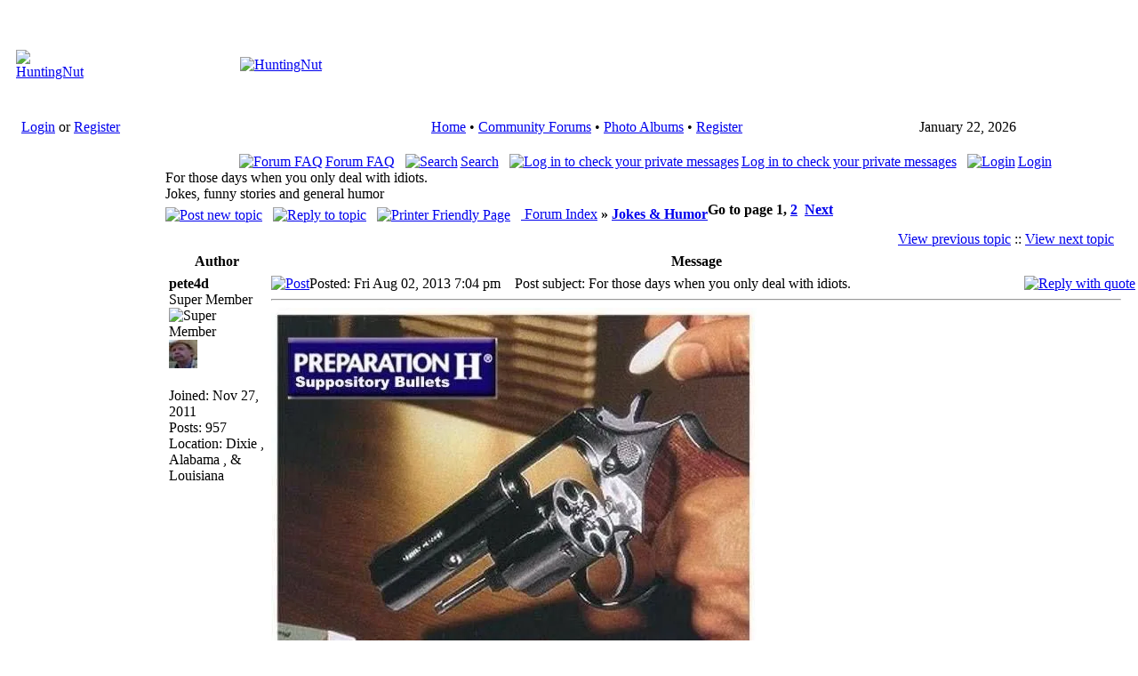

--- FILE ---
content_type: text/html; charset=utf-8
request_url: https://huntingnut.com/index.php?file=viewtopic&name=Forums&p=125944
body_size: 9671
content:
<!DOCTYPE html PUBLIC "-//W3C//DTD XHTML 1.1 plus MathML 2.0//EN" 
          "http://www.w3.org/TR/MathML2/dtd/xhtml-math11-f.dtd" >
<html dir="ltr" xml:lang="en">
<head>
<meta name="google-site-verification" content="R0cn4GET0KJgzK5mu1_6SoZ4glygMIEgaAZ9sQ-7tKs" /> 
<base href="https://huntingnut.com/" />
<meta name="description" content="Forums Home of PointBlank Ballistics Software" />
<meta name="keywords" content="Forums, PointBlank, Ballistic, Ballistics, Software, Articles, FAQ, Forums, FieldDressing, Hunting, Shooting, Reloading, OutDoors, Hosting, Free, Firearms, Guns" />
<meta name="resource-type" content="document" />
<meta name="distribution" content="global" />
<meta name="author" content="HuntingNut" />
<meta name="copyright" content="Copyright (c) 2026 by HuntingNut" />
<meta name="robots" content="index, follow" />
<meta name="rating" content="general" />
<meta name="generator" content="CPG Dragonfly CMS: Copyright (c) 2003-2026 by CPG-Nuke Development Team, http://dragonflycms.org" />
<meta name="MSSmartTagsPreventParsing" content="true" />
<title>HuntingNut &raquo; Forums &raquo; General &raquo; Jokes & Humor &raquo; For those days when you only deal with idiots.</title><link rel="shortcut icon" href="https://huntingnut.com/favicon.ico" type="image/x-icon" />
<script type="text/javascript" src="includes/javascript/infobox.js"></script>
<script type="text/javascript" src="includes/javascript/blockscript.js"></script>
<link rel="top" href="index.php?name=Forums" title="HuntingNut Forum Index" />
<link rel="search" href="index.php?name=Forums&amp;file=search" title="Search" />
<link rel="help" href="index.php?name=Forums&amp;file=faq" title="Forum FAQ" />
<link rel="prev" href="index.php?name=Forums&amp;file=viewtopic&amp;t=10525&amp;view=previous" title="View previous topic" />
<link rel="next" href="index.php?name=Forums&amp;file=viewtopic&amp;t=10525&amp;view=next" title="View next topic" />
<link rel="up" href="index.php?name=Forums&amp;file=viewforum&amp;f=18" title="<b>Jokes & Humor</b>" />

<link rel="copyright" href="index.php?name=credits" title="Copyrights" />
<link rel="author" href="index.php?name=Members_List" title="Members List" />
<link rel="alternate" type="application/rss+xml" title="RSS" href="rss/news2.php" />
<link rel="stylesheet" type="text/css" href="themes/huntingnut/style/style.css" />
</head>
<body>

 <table cellpadding="4" cellspacing="0" width="100%"><tr><td>

<table class="headtable">
  <tr><td>
    <table class="headerbg">
    <tr>
        <td width="420" height="110"><center><a href="index.php"><img src="images/logo.gif" border="0" alt="HuntingNut"></a></center></td>
        <td width="100%" height="110"><center><a href="http://www.huntingnut.com/index.php?name=News&file=article&sid=3"><img src="images/logo2.gif" border="0" alt="HuntingNut"></a></center></td>
    </tr>
    </table>
  </td></tr></table>
  <table cellpadding="0" cellspacing="0" width="100%">
  <tr>
  <td class="topnav">&nbsp;&nbsp;&nbsp;<a href="index.php?name=Your_Account">Login</a> or <a href="index.php?name=Your_Account&file=register">Register</a></td>
  <td class="topnav">
	<table style="text-align:center; margin:auto;">
   <tr>
     <td><div id="menu" style="float:left;"></div></td>
   </tr>
</table>
  </td>
  
<td class="topnav" nowrap><center>
<font class="content"> 
<a href="index.php">Home</a>
        &#8226; 
	<a href="index.php?name=Forums">Community Forums</a> &#8226;
	<a href="index.php?name=coppermine">Photo Albums</a> &#8226; 
	<a href="index.php?name=Your_Account&amp;file=register">Register</a>
    </font>
</center></td>
  
 
  <td class="topnav">
  
<script type="text/javascript">
<!--   // Array ofmonth Names
var monthNames = new Array( "January","February","March","April","May","June","July","August","September","October","November","December");
var now = new Date();
thisYear = now.getYear();
if(thisYear < 1900) {thisYear += 1900}; // corrections if Y2K display problem
document.write(monthNames[now.getMonth()] + " " + now.getDate() + ", " + thisYear);
// -->
</script>

</td>
  </tr></table>
  <table cellpadding="0" cellspacing="0" width="100%">
  <tr>
  <td class="topnavbl">&nbsp;</td>
  <td class="topnavbm">&nbsp;</td>
  <td class="topnavbr">&nbsp;</td>
  </tr>
</table>
<table class="maintable"><tr>
  <td class="mainside" id="pe600" >
    <div class="blockbg">
  <div class="blockhead" id="pic1" onclick="blockslide('1');" style="cursor:pointer;" title="Toggle Content">
    Modules  </div>
  <div class="blockcontent" id="pe1" >
      <b>&#8226;</b>&nbsp;<a href="http://https://www.huntingnut.com/index.php">Home - Top 30</a><br /><b>&#8226;</b>&nbsp;<a href="index.php?name=Treasury">Treasury</a><br /><b>&#8226;</b>&nbsp;<a href="index.php?name=Tell_a_Friend">Tell a Friend</a><br /><img src="images/blocks/CPG_Main_Menu/noaccess.gif" width="10" height="10" alt="" title="" />&nbsp;<a href="index.php?name=Submit_News">Articles: Submit New</a><br /><b>&#8226;</b>&nbsp;<a href="index.php?name=Topics">Articles: Topics</a><br /><b>&#8226;</b>&nbsp;<a href="index.php?name=Contact">Contact Us</a><br /><b>&#8226;</b>&nbsp;<a href="index.php?name=Forums">Community Forums</a><br /><img src="images/blocks/CPG_Main_Menu/noaccess.gif" width="10" height="10" alt="" title="" />&nbsp;<a href="index.php?name=Members_List">Members List</a><br /><b>&#8226;</b>&nbsp;<a href="index.php?name=coppermine">Photo Albums</a><br /><b>&#8226;</b>&nbsp;<a href="index.php?name=PointBlank">PointBlank Ballistics</a><br /><b>&#8226;</b>&nbsp;<a href="index.php?name=PointBlankOnline">PointBlank Online</a><br /><b>&#8226;</b>&nbsp;<a href="index.php?name=PrivacyPolicy">Privacy Policy</a><br /><b>&#8226;</b>&nbsp;<a href="index.php?name=Private_Messages">Private Messages</a><br /><img src="images/blocks/CPG_Main_Menu/noaccess.gif" width="10" height="10" alt="" title="" />&nbsp;<a href="index.php?name=ReloadingDatabase">Reloading Database</a><br /><b>&#8226;</b>&nbsp;<a href="index.php?name=StateInfo">State F&G Agencies</a><br /><b>&#8226;</b>&nbsp;<a href="index.php?name=Statistics">Statistics</a><br /><b>&#8226;</b>&nbsp;<a href="index.php?name=Your_Account">Your Account</a><br />  </div>
    </div>
    <div class="blockfoot">&nbsp;</div>
  <br />
    <div class="blockbg">
  <div class="blockhead" id="pic33" onclick="blockslide('33');" style="cursor:pointer;" title="Toggle Content">
    User Info  </div>
  <div class="blockcontent" id="pe33" >
      <div style="text-align:center;"><img src="images/blocks/no_avatar.gif" alt="" /><br />Welcome <b>Anonymous</b></div>
	<hr /><form action="/index.php?file=viewtopic&name=Forums&p=125944" method="post" enctype="multipart/form-data" accept-charset="utf-8" style="margin:0;"><div>
	<span style="float:left; height:25px;">Nickname</span><span style="float:right; height:25px;"><input type="text" name="ulogin" size="10" maxlength="25" /></span><br />
	<span style="float:left; height:25px;">Password</span><span style="float:right; height:25px;"><input type="password" name="user_password" size="10" maxlength="20" /></span><br />
	<span style="float:left; height:25px;"><input type="button" value="Register" onclick="window.location='https://huntingnut.com/index.php?name=Your_Account&amp;file=register'" /></span>
	<span style="float:right; height:25px;"><input type="submit" value="Login" />
	</span></div></form><hr />
<img src="images/blocks/group-1.gif" alt="" /> <span style="font-weight:bold; text-decoration:underline;">Membership:</span><br />
<img src="images/blocks/ur-moderator.gif" alt="" /> Latest: <a href="index.php?name=Your_Account&amp;profile=waidmannsheilsafaris"><b>waidmannsheilsafaris</b></a><br />
<img src="images/blocks/ur-author.gif" alt="" /> New Today: <b>0</b><br />
<img src="images/blocks/ur-admin.gif" alt="" /> New Yesterday: <b>2</b><br />
<img src="images/blocks/ur-guest.gif" alt="" /> Overall: <b>13234</b><br />
<hr />
<img src="images/blocks/group-1.gif" alt="" /> <span style="font-weight:bold; text-decoration:underline;">People Online:</span><br />
<img src="images/blocks/ur-member.gif" alt="" /> Members: <b>0</b><br />
<img src="images/blocks/ur-anony.gif" alt="" /> Visitors: <b>89</b><br />
<img src="images/blocks/ur-anony.gif" alt="" /> Bots: <b>2</b><br />
<img src="images/blocks/ur-registered.gif" alt="" /> Staff: <b>0</b>
<hr />
<span style="font-weight:bold; text-decoration:underline;">Staff Online:</span><br /><br /><i>No staff members are online!</i>  </div>
    </div>
    <div class="blockfoot">&nbsp;</div>
  <br />
    <div class="blockbg">
  <div class="blockhead" id="pic8" onclick="blockslide('8');" style="cursor:pointer;" title="Toggle Content">
    Coppermine Stats  </div>
  <div class="blockcontent" id="pe8" >
      <div style="text-align:center;"><strong>Photo Albums</strong></div>
	<b>&#8226;</b>&nbsp;Albums: 315<br />
	<b>&#8226;</b>&nbsp;Pictures: 2480<br /><strong><big>&nbsp;&nbsp;&middot;</big></strong>&nbsp;Views: 849746<br /><strong><big>&nbsp;&nbsp;&middot;</big></strong>&nbsp;Votes: 1316<br />
	<strong><big>&nbsp;&nbsp;&middot;</big></strong>&nbsp;Comments: 85<br />  </div>
    </div>
    <div class="blockfoot">&nbsp;</div>
  <br />
    </td>
<td class="main">
<div class="table1">
<div style="text-align:center" class="genmed">

<a href="index.php?name=Forums&amp;file=faq"><img src="themes/huntingnut/images/forums/icon_mini_faq.gif" alt="Forum FAQ" title="Forum FAQ" style="border:0; padding-right:3px; vertical-align:top;" />Forum FAQ</a>&nbsp;
&nbsp;<a href="index.php?name=Forums&amp;file=search"><img src="themes/huntingnut/images/forums/icon_mini_search.gif" alt="Search" title="Search" style="border:0; padding-right:3px; vertical-align:top;" />Search</a>&nbsp;
&nbsp;<a href="index.php?name=Private_Messages"><img src="themes/huntingnut/images/forums/icon_mini_message.gif" alt="Log in to check your private messages" title="Log in to check your private messages" style="border:0; padding-right:3px; vertical-align:top;" />Log in to check your private messages</a>&nbsp;
&nbsp;<a href="index.php?name=Your_Account&amp;redirect=1"><img src="themes/huntingnut/images/forums/icon_mini_login.gif" alt="Login" title="Login" style="border:0; padding-right:3px; vertical-align:top;" />Login</a>
</div>
<span class="maintitle">For those days when you only deal with idiots.</span><br /><span class="forum_desc">Jokes, funny stories and general humor</span><br />
<span class="gensmall"><b>Go to page <b>1</b>, <a href="index.php?name=Forums&amp;file=viewtopic&amp;t=10525&amp;postdays=0&amp;postorder=asc&amp;start=15">2</a>&nbsp;&nbsp;<a href="index.php?name=Forums&amp;file=viewtopic&amp;t=10525&amp;postdays=0&amp;postorder=asc&amp;start=15">Next</a></b></span>

<div style="float:left; white-space:nowrap; padding:5px 0 5px 0;">
	<span class="nav"><a href="index.php?name=Forums&amp;file=posting&amp;mode=newtopic&amp;f=18"><img src="themes/huntingnut/images/forums/lang_english/post.gif" style="border:0; vertical-align:middle;" alt="Post new topic" /></a>&nbsp;&nbsp;&nbsp;<a href="index.php?name=Forums&amp;file=posting&amp;mode=reply&amp;t=10525"><img src="themes/huntingnut/images/forums/lang_english/reply.gif" style="border:0; vertical-align:middle;" alt="Reply to topic" /></a>&nbsp;&nbsp;&nbsp;<a href="index.php?name=Forums&amp;file=viewtopic&amp;printertopic=1&amp;t=10525&amp;start=0&amp;postdays=0&amp;postorder=asc&amp;vote=viewresult"><img src="themes/huntingnut/images/forums/printer.gif" style="border:0; vertical-align:middle;" alt="Printer Friendly Page" /></a></span>&nbsp;&nbsp;&nbsp;<a href="index.php?name=Forums" class="nav"> Forum Index</a> <b>&raquo;</b> <a href="index.php?name=Forums&amp;file=viewforum&amp;f=18" class="nav"><b>Jokes & Humor</b></a><br />
</div><br />

<table class="forumline" width="100%" cellspacing="1" cellpadding="3" border="0">
<tr align="right">
	<td class="catHead" colspan="2" style="height:18px;"><span class="nav"><a href="index.php?name=Forums&amp;file=viewtopic&amp;t=10525&amp;view=previous" class="nav">View previous topic</a> :: <a href="index.php?name=Forums&amp;file=viewtopic&amp;t=10525&amp;view=next" class="nav">View next topic</a> &nbsp;</span></td>
</tr>


<tr>
  <th class="thLeft" style="width:150px; height:16px; white-space:nowrap;">Author</th>
  <th class="thRight" style="white-space:nowrap;">Message</th>
</tr>
<tr>
  <td width="150" align="left" valign="top" class="row1"><span class="name"><a name="125874"></a><b>pete4d</b></span><br /><span class="postdetails">Super Member<br /><img src="images/ranks/paw_ranks1_5.gif" alt="Super Member" title="Super Member" style="border:0;" /><br /><img src="uploads/avatars/10555_13409046025c6c1bd38de17.jpg" alt="" style="border:0;" /><br /><br />Joined: Nov 27, 2011<br />Posts: 957<br />Location: Dixie , Alabama , & Louisiana</span><br /></td>
  <td class="row1" width="100%" style="height:18px;" valign="top">
<table width="100%" border="0" cellspacing="0" cellpadding="0">
    <tr>
      <td width="100%"><a href="index.php?name=Forums&amp;file=viewtopic&amp;p=125874#125874"><img src="themes/huntingnut/images/forums/icon_minipost.gif" alt="Post" title="Post" style="border:0; width:12px; height:9px;" /></a><span class="postdetails">Posted: Fri Aug 02, 2013 7:04 pm<span class="gen">&nbsp;</span>&nbsp; &nbsp;Post subject: For those days when you only deal with idiots.</span></td>
      <td valign="top" align="right" style="white-space:nowrap;"><a href="index.php?name=Forums&amp;file=posting&amp;mode=quote&amp;p=125874"><img src="themes/huntingnut/images/forums/lang_english/icon_quote.gif" alt="Reply with quote" title="Reply with quote" style="border:0;" /></a>   </td>
    </tr><tr>
      <td colspan="2"><hr /><div class="postbody" style="overflow:auto; width:100%;"><img src="http://i14.photobucket.com/albums/a319/fladj11/RKBA/PreparationHBullets.jpg" style="border:0;" alt="" /><br />
<br />
 <img src="images/smiles/hn_beerchug.gif" alt="Cheers" title="Cheers" />  <img src="images/smiles/hn_beerchug.gif" alt="Cheers" title="Cheers" />  <img src="images/smiles/hn_party3.gif" alt="Party" title="Party" />  <img src="images/smiles/hn_party3.gif" alt="Party" title="Party" /></div>
      <span class="postbody"><br />_________________<br />"march to the sound of the guns and shoot everyone not dressed like you"--D I 1968<br />
<br />
When the SHTF I'm gonna  hunker down until all those idiots kill each other.  up-date<br />
<br />
The secret to enjoying life is to never take it too seriously, as you will never make it out alive!<br />
<br />
I'm on the watch list are you ?</span><span class="gensmall"></span></td>
    </tr>
  </table></td>
</tr><tr>
  <td class="row1" width="150" align="left" valign="middle"><span class="nav"><a href="/index.php?file=viewtopic&name=Forums&p=125944#top" class="nav">Back to top</a></span></td>
  <td class="row1" width="100%" valign="bottom" style="height:18px; white-space:nowrap;">
    <div>
			<a href="index.php?name=Your_Account&amp;profile=10555"><img src="themes/huntingnut/images/forums/lang_english/icon_profile.gif" alt="View user's profile" title="View user's profile" style="border:0;" /></a>
				<a href="index.php?name=coppermine&amp;cat=20555"><img src="themes/huntingnut/images/forums/lang_english/icon_gallery.gif" alt="Photo Gallery" title="Photo Gallery" style="border:0;" /></a>
		    </div>
  </td>
</tr><tr>
  <td class="spaceRow" colspan="2" style="height:1px;"><img src="images/spacer.gif" alt="" style="width:1px; height:1px;" /></td>
</tr>
<tr>
  <td width="150" align="left" valign="top" class="row2"><span class="name"><a name="125876"></a><b>shrpshtrjoe</b></span><br /><span class="postdetails">Super Red Neck Member<br /><img src="images/ranks/paw_ranks1_5m.gif" alt="Super Red Neck Member" title="Super Red Neck Member" style="border:0;" /><br /><img src="uploads/avatars/14_2099542231469eb06258c00.jpg" alt="" style="border:0;" /><br /><br />Joined: Jan 26, 2005<br />Posts: 2965<br />Location: Maryland</span><br /></td>
  <td class="row2" width="100%" style="height:18px;" valign="top">
<table width="100%" border="0" cellspacing="0" cellpadding="0">
    <tr>
      <td width="100%"><a href="index.php?name=Forums&amp;file=viewtopic&amp;p=125876#125876"><img src="themes/huntingnut/images/forums/icon_minipost.gif" alt="Post" title="Post" style="border:0; width:12px; height:9px;" /></a><span class="postdetails">Posted: Sat Aug 03, 2013 3:52 am<span class="gen">&nbsp;</span>&nbsp; &nbsp;Post subject: Re: For those days when you only deal with idiots.</span></td>
      <td valign="top" align="right" style="white-space:nowrap;"><a href="index.php?name=Forums&amp;file=posting&amp;mode=quote&amp;p=125876"><img src="themes/huntingnut/images/forums/lang_english/icon_quote.gif" alt="Reply with quote" title="Reply with quote" style="border:0;" /></a>   </td>
    </tr><tr>
      <td colspan="2"><hr /><div class="postbody" style="overflow:auto; width:100%;">I could use some in 9mm  <img src="images/smiles/hn_grinyes.gif" alt="Very Happy" title="Very Happy" /></div>
      <span class="postbody"><br />_________________<br />"MOLON LABE"<br />
<br />
P         E        T        A<br />
People Eating Tasty Animals</span><span class="gensmall"></span></td>
    </tr>
  </table></td>
</tr><tr>
  <td class="row2" width="150" align="left" valign="middle"><span class="nav"><a href="/index.php?file=viewtopic&name=Forums&p=125944#top" class="nav">Back to top</a></span></td>
  <td class="row2" width="100%" valign="bottom" style="height:18px; white-space:nowrap;">
    <div>
			<a href="index.php?name=Your_Account&amp;profile=14"><img src="themes/huntingnut/images/forums/lang_english/icon_profile.gif" alt="View user's profile" title="View user's profile" style="border:0;" /></a>
				<a href="index.php?name=coppermine&amp;cat=10014"><img src="themes/huntingnut/images/forums/lang_english/icon_gallery.gif" alt="Photo Gallery" title="Photo Gallery" style="border:0;" /></a>
		    </div>
  </td>
</tr><tr>
  <td class="spaceRow" colspan="2" style="height:1px;"><img src="images/spacer.gif" alt="" style="width:1px; height:1px;" /></td>
</tr>
<tr>
  <td width="150" align="left" valign="top" class="row1"><span class="name"><a name="125877"></a><b>slimjim</b></span><br /><span class="postdetails">Super Member<br /><img src="images/ranks/paw_ranks1_5.gif" alt="Super Member" title="Super Member" style="border:0;" /><br /><img src="uploads/avatars/8133_8806752684a44f7b2a136f.jpg" alt="" style="border:0;" /><br /><br />Joined: May 16, 2009<br />Posts: 8317<br />Location: Fort Worth TX</span><br /></td>
  <td class="row1" width="100%" style="height:18px;" valign="top">
<table width="100%" border="0" cellspacing="0" cellpadding="0">
    <tr>
      <td width="100%"><a href="index.php?name=Forums&amp;file=viewtopic&amp;p=125877#125877"><img src="themes/huntingnut/images/forums/icon_minipost.gif" alt="Post" title="Post" style="border:0; width:12px; height:9px;" /></a><span class="postdetails">Posted: Sat Aug 03, 2013 4:59 am<span class="gen">&nbsp;</span>&nbsp; &nbsp;Post subject: Re: For those days when you only deal with idiots.</span></td>
      <td valign="top" align="right" style="white-space:nowrap;"><a href="index.php?name=Forums&amp;file=posting&amp;mode=quote&amp;p=125877"><img src="themes/huntingnut/images/forums/lang_english/icon_quote.gif" alt="Reply with quote" title="Reply with quote" style="border:0;" /></a>   </td>
    </tr><tr>
      <td colspan="2"><hr /><div class="postbody" style="overflow:auto; width:100%;">nice one pete, thanks for the morning chuckle.</div>
      <span class="postbody"><br />_________________<br />"To anger a conservative, lie to him. To anger a liberal, tell him the truth." - Theodore Roosevelt<br />
<br />
"The world is a dangerous place to live; not because of the people who are evil, but because of the people who don't do anything about it." - Albert Einstein</span><span class="gensmall"></span></td>
    </tr>
  </table></td>
</tr><tr>
  <td class="row1" width="150" align="left" valign="middle"><span class="nav"><a href="/index.php?file=viewtopic&name=Forums&p=125944#top" class="nav">Back to top</a></span></td>
  <td class="row1" width="100%" valign="bottom" style="height:18px; white-space:nowrap;">
    <div>
			<a href="index.php?name=Your_Account&amp;profile=8133"><img src="themes/huntingnut/images/forums/lang_english/icon_profile.gif" alt="View user's profile" title="View user's profile" style="border:0;" /></a>
				<a href="index.php?name=coppermine&amp;cat=18133"><img src="themes/huntingnut/images/forums/lang_english/icon_gallery.gif" alt="Photo Gallery" title="Photo Gallery" style="border:0;" /></a>
		    </div>
  </td>
</tr><tr>
  <td class="spaceRow" colspan="2" style="height:1px;"><img src="images/spacer.gif" alt="" style="width:1px; height:1px;" /></td>
</tr>
<tr>
  <td width="150" align="left" valign="top" class="row2"><span class="name"><a name="125895"></a><b>wiersy111</b></span><br /><span class="postdetails">Super Member<br /><img src="images/ranks/paw_ranks1_5.gif" alt="Super Member" title="Super Member" style="border:0;" /><br /><img src="uploads/avatars/8116_7507181004db4b56b1766b.jpg" alt="" style="border:0;" /><br /><br />Joined: May 13, 2009<br />Posts: 2396<br />Location: Central Minnesota</span><br /></td>
  <td class="row2" width="100%" style="height:18px;" valign="top">
<table width="100%" border="0" cellspacing="0" cellpadding="0">
    <tr>
      <td width="100%"><a href="index.php?name=Forums&amp;file=viewtopic&amp;p=125895#125895"><img src="themes/huntingnut/images/forums/icon_minipost.gif" alt="Post" title="Post" style="border:0; width:12px; height:9px;" /></a><span class="postdetails">Posted: Sat Aug 03, 2013 11:42 pm<span class="gen">&nbsp;</span>&nbsp; &nbsp;Post subject: Re: For those days when you only deal with idiots.</span></td>
      <td valign="top" align="right" style="white-space:nowrap;"><a href="index.php?name=Forums&amp;file=posting&amp;mode=quote&amp;p=125895"><img src="themes/huntingnut/images/forums/lang_english/icon_quote.gif" alt="Reply with quote" title="Reply with quote" style="border:0;" /></a>   </td>
    </tr><tr>
      <td colspan="2"><hr /><div class="postbody" style="overflow:auto; width:100%;">OOOh I want a whole bunch.</div>
      <span class="postbody"><br />_________________<br />A veteran is someone who, at one point in his life wrote a  blank check made payable to "The United States of America " for an amount of "up  to and including my life."<br />
<br />
US ARMY RETIRED<br />
<br />
The original point and click interface was a Smith & Wesson.<br />
<br />
Being "Over the Hill" is much better then being under it!</span><span class="gensmall"></span></td>
    </tr>
  </table></td>
</tr><tr>
  <td class="row2" width="150" align="left" valign="middle"><span class="nav"><a href="/index.php?file=viewtopic&name=Forums&p=125944#top" class="nav">Back to top</a></span></td>
  <td class="row2" width="100%" valign="bottom" style="height:18px; white-space:nowrap;">
    <div>
			<a href="index.php?name=Your_Account&amp;profile=8116"><img src="themes/huntingnut/images/forums/lang_english/icon_profile.gif" alt="View user's profile" title="View user's profile" style="border:0;" /></a>
				<a href="index.php?name=coppermine&amp;cat=18116"><img src="themes/huntingnut/images/forums/lang_english/icon_gallery.gif" alt="Photo Gallery" title="Photo Gallery" style="border:0;" /></a>
		    </div>
  </td>
</tr><tr>
  <td class="spaceRow" colspan="2" style="height:1px;"><img src="images/spacer.gif" alt="" style="width:1px; height:1px;" /></td>
</tr>
<tr>
  <td width="150" align="left" valign="top" class="row1"><span class="name"><a name="125909"></a><b>PaulS</b></span><br /><span class="postdetails">Super Member<br /><img src="images/ranks/paw_ranks1_5.gif" alt="Super Member" title="Super Member" style="border:0;" /><br /><img src="uploads/avatars/2317_4153416375132d6ac200f4.jpg" alt="" style="border:0;" /><br /><br />Joined: Feb 18, 2006<br />Posts: 4330<br />Location: South-Eastern Washington - the State</span><br /></td>
  <td class="row1" width="100%" style="height:18px;" valign="top">
<table width="100%" border="0" cellspacing="0" cellpadding="0">
    <tr>
      <td width="100%"><a href="index.php?name=Forums&amp;file=viewtopic&amp;p=125909#125909"><img src="themes/huntingnut/images/forums/icon_minipost.gif" alt="Post" title="Post" style="border:0; width:12px; height:9px;" /></a><span class="postdetails">Posted: Sun Aug 04, 2013 6:14 pm<span class="gen">&nbsp;</span>&nbsp; &nbsp;Post subject: Re: For those days when you only deal with idiots.</span></td>
      <td valign="top" align="right" style="white-space:nowrap;"><a href="index.php?name=Forums&amp;file=posting&amp;mode=quote&amp;p=125909"><img src="themes/huntingnut/images/forums/lang_english/icon_quote.gif" alt="Reply with quote" title="Reply with quote" style="border:0;" /></a>   </td>
    </tr><tr>
      <td colspan="2"><hr /><div class="postbody" style="overflow:auto; width:100%;">I don't need any right now but I might later. Do they come in 357, 45 and 12 gauge?</div>
      <span class="postbody"><br />_________________<br />Paul<br />
__________________<br />
Speer, Lyman, Hodgdon, Sierra, and Hornady = reliable loading data<br />
So and So's pages on the internet = NOT reliable loading data<br />
Always check data against manuals<br />
NEVER exceed maximum listed loads</span><span class="gensmall"></span></td>
    </tr>
  </table></td>
</tr><tr>
  <td class="row1" width="150" align="left" valign="middle"><span class="nav"><a href="/index.php?file=viewtopic&name=Forums&p=125944#top" class="nav">Back to top</a></span></td>
  <td class="row1" width="100%" valign="bottom" style="height:18px; white-space:nowrap;">
    <div>
			<a href="index.php?name=Your_Account&amp;profile=2317"><img src="themes/huntingnut/images/forums/lang_english/icon_profile.gif" alt="View user's profile" title="View user's profile" style="border:0;" /></a>
				<a href="mailto:pauls1950@yahoo.com"><img src="themes/huntingnut/images/forums/lang_english/icon_email.gif" alt="Send e-mail" title="Send e-mail" style="border:0;" /></a>
		    </div>
  </td>
</tr><tr>
  <td class="spaceRow" colspan="2" style="height:1px;"><img src="images/spacer.gif" alt="" style="width:1px; height:1px;" /></td>
</tr>
<tr>
  <td width="150" align="left" valign="top" class="row2"><span class="name"><a name="125926"></a><b>dhc4ever</b></span><br /><span class="postdetails">Super Member<br /><img src="images/ranks/paw_ranks1_5.gif" alt="Super Member" title="Super Member" style="border:0;" /><br /><img src="uploads/avatars/10201_4726569614ec0c6a8424e8.jpg" alt="" style="border:0;" /><br /><br />Joined: May 26, 2011<br />Posts: 2948<br />Location: Ipswich, Queensland Australia</span><br /></td>
  <td class="row2" width="100%" style="height:18px;" valign="top">
<table width="100%" border="0" cellspacing="0" cellpadding="0">
    <tr>
      <td width="100%"><a href="index.php?name=Forums&amp;file=viewtopic&amp;p=125926#125926"><img src="themes/huntingnut/images/forums/icon_minipost.gif" alt="Post" title="Post" style="border:0; width:12px; height:9px;" /></a><span class="postdetails">Posted: Mon Aug 05, 2013 12:33 am<span class="gen">&nbsp;</span>&nbsp; &nbsp;Post subject: Re: For those days when you only deal with idiots.</span></td>
      <td valign="top" align="right" style="white-space:nowrap;"><a href="index.php?name=Forums&amp;file=posting&amp;mode=quote&amp;p=125926"><img src="themes/huntingnut/images/forums/lang_english/icon_quote.gif" alt="Reply with quote" title="Reply with quote" style="border:0;" /></a>   </td>
    </tr><tr>
      <td colspan="2"><hr /><div class="postbody" style="overflow:auto; width:100%;">I was thinking .30 cal and availiable in full auto.<br />
So many arseholes so little time...</div>
      <span class="postbody"><br />_________________<br />Pete<br />
<br />
Dont do anything you wont like explaining to the paramedics..............</span><span class="gensmall"></span></td>
    </tr>
  </table></td>
</tr><tr>
  <td class="row2" width="150" align="left" valign="middle"><span class="nav"><a href="/index.php?file=viewtopic&name=Forums&p=125944#top" class="nav">Back to top</a></span></td>
  <td class="row2" width="100%" valign="bottom" style="height:18px; white-space:nowrap;">
    <div>
			<a href="index.php?name=Your_Account&amp;profile=10201"><img src="themes/huntingnut/images/forums/lang_english/icon_profile.gif" alt="View user's profile" title="View user's profile" style="border:0;" /></a>
		    </div>
  </td>
</tr><tr>
  <td class="spaceRow" colspan="2" style="height:1px;"><img src="images/spacer.gif" alt="" style="width:1px; height:1px;" /></td>
</tr>
<tr>
  <td width="150" align="left" valign="top" class="row1"><span class="name"><a name="125928"></a><b>Elvis</b></span><br /><span class="postdetails">Super Member<br /><img src="images/ranks/paw_ranks1_5.gif" alt="Super Member" title="Super Member" style="border:0;" /><br /><img src="uploads/avatars/6737_767361702560616883b0dd.jpg" alt="" style="border:0;" /><br /><br />Joined: Jul 27, 2008<br />Posts: 9457<br />Location: south island New Zealand</span><br /></td>
  <td class="row1" width="100%" style="height:18px;" valign="top">
<table width="100%" border="0" cellspacing="0" cellpadding="0">
    <tr>
      <td width="100%"><a href="index.php?name=Forums&amp;file=viewtopic&amp;p=125928#125928"><img src="themes/huntingnut/images/forums/icon_minipost.gif" alt="Post" title="Post" style="border:0; width:12px; height:9px;" /></a><span class="postdetails">Posted: Mon Aug 05, 2013 1:02 am<span class="gen">&nbsp;</span>&nbsp; &nbsp;Post subject: Re: For those days when you only deal with idiots.</span></td>
      <td valign="top" align="right" style="white-space:nowrap;"><a href="index.php?name=Forums&amp;file=posting&amp;mode=quote&amp;p=125928"><img src="themes/huntingnut/images/forums/lang_english/icon_quote.gif" alt="Reply with quote" title="Reply with quote" style="border:0;" /></a>   </td>
    </tr><tr>
      <td colspan="2"><hr /><div class="postbody" style="overflow:auto; width:100%;">maybe I could load them up in a .12ga shell like buckshot and let a whole mag load go at once into the smoko room sort of a mass medicating.</div>
      <span class="postbody"><br />_________________<br />You shot it You pluck it !<br />
Them who eats the most duck eats the most feathers!</span><span class="gensmall"></span></td>
    </tr>
  </table></td>
</tr><tr>
  <td class="row1" width="150" align="left" valign="middle"><span class="nav"><a href="/index.php?file=viewtopic&name=Forums&p=125944#top" class="nav">Back to top</a></span></td>
  <td class="row1" width="100%" valign="bottom" style="height:18px; white-space:nowrap;">
    <div>
			<a href="index.php?name=Your_Account&amp;profile=6737"><img src="themes/huntingnut/images/forums/lang_english/icon_profile.gif" alt="View user's profile" title="View user's profile" style="border:0;" /></a>
		    </div>
  </td>
</tr><tr>
  <td class="spaceRow" colspan="2" style="height:1px;"><img src="images/spacer.gif" alt="" style="width:1px; height:1px;" /></td>
</tr>
<tr>
  <td width="150" align="left" valign="top" class="row2"><span class="name"><a name="125931"></a><b>Vince</b></span><br /><span class="postdetails">Site Admin<br /><img src="images/ranks/paw_ranks1_5a.gif" alt="Site Admin" title="Site Admin" style="border:0;" /><br /><img src="uploads/avatars/693_209095716952522db08ccdc.jpg" alt="" style="border:0;" /><br /><br />Joined: May 25, 2005<br />Posts: 16143<br />Location: Brisbane AUSTRALIA</span><br /></td>
  <td class="row2" width="100%" style="height:18px;" valign="top">
<table width="100%" border="0" cellspacing="0" cellpadding="0">
    <tr>
      <td width="100%"><a href="index.php?name=Forums&amp;file=viewtopic&amp;p=125931#125931"><img src="themes/huntingnut/images/forums/icon_minipost.gif" alt="Post" title="Post" style="border:0; width:12px; height:9px;" /></a><span class="postdetails">Posted: Mon Aug 05, 2013 4:58 am<span class="gen">&nbsp;</span>&nbsp; &nbsp;Post subject: Re: For those days when you only deal with idiots.</span></td>
      <td valign="top" align="right" style="white-space:nowrap;"><a href="index.php?name=Forums&amp;file=posting&amp;mode=quote&amp;p=125931"><img src="themes/huntingnut/images/forums/lang_english/icon_quote.gif" alt="Reply with quote" title="Reply with quote" style="border:0;" /></a>   </td>
    </tr><tr>
      <td colspan="2"><hr /><div class="postbody" style="overflow:auto; width:100%;"><table width="90%" cellspacing="1" cellpadding="3" border="0" align="center"><tr>
	<td><span class="genmed"><b>Elvis wrote:</b></span></td>
</tr><tr>
	<td class="quote">maybe I could load them up in a .12ga shell like buckshot and let a whole mag load go at once into the smoko room sort of a mass medicating.</td></tr></table>
<br />
   <img src="images/smiles/hnhaha4.gif" alt="Haha" title="Haha" />   <img src="images/smiles/hnhaha4.gif" alt="Haha" title="Haha" />   <img src="images/smiles/hnhaha4.gif" alt="Haha" title="Haha" />   <img src="images/smiles/hnhaha4.gif" alt="Haha" title="Haha" />   <img src="images/smiles/hnhaha4.gif" alt="Haha" title="Haha" />   <img src="images/smiles/hnhaha4.gif" alt="Haha" title="Haha" /><br />
<br />
Would be a better idea to let it go in the Parliament when they are all sitting mate.</div>
      <span class="postbody"><br />_________________<br />Cheers, Vince   <img src="images/smiles/hn_beerchug.gif" alt="Cheers" title="Cheers" /><br />
<br />
Illegitimi non carborundum<br />
(Never let the bastards grind you down)<br />
<br />
Live simply. Love generously. Care deeply. Speak kindly.  Leave the rest to God.<br />
<br />
"Nulla Si Fa Senza Volonta." <br />
(Without Commitment, Nothing Gets Done)</span><span class="gensmall"></span></td>
    </tr>
  </table></td>
</tr><tr>
  <td class="row2" width="150" align="left" valign="middle"><span class="nav"><a href="/index.php?file=viewtopic&name=Forums&p=125944#top" class="nav">Back to top</a></span></td>
  <td class="row2" width="100%" valign="bottom" style="height:18px; white-space:nowrap;">
    <div>
			<a href="index.php?name=Your_Account&amp;profile=693"><img src="themes/huntingnut/images/forums/lang_english/icon_profile.gif" alt="View user's profile" title="View user's profile" style="border:0;" /></a>
				<a href="aim:goim?screenname=cobbershot&amp;message=Hey+are+you+there?"><img src="themes/huntingnut/images/forums/lang_english/icon_aim.gif" alt="AIM Address" title="AIM Address" style="border:0;" /></a>
				<a href="http://members.msn.com/vcjp@hotmail.com" target="_blank"><img src="themes/huntingnut/images/forums/lang_english/icon_msnm.gif" alt="MSN Messenger" title="MSN Messenger" style="border:0;" /></a>
				<a href="http://edit.yahoo.com/config/send_webmesg?.target=Skorcher243&amp;.src=pg" target="_blank"><img src="themes/huntingnut/images/forums/lang_english/icon_yim.gif" alt="Yahoo Messenger" title="Yahoo Messenger" style="border:0;" /></a>
				<a href="index.php?name=coppermine&amp;cat=10693"><img src="themes/huntingnut/images/forums/lang_english/icon_gallery.gif" alt="Photo Gallery" title="Photo Gallery" style="border:0;" /></a>
		    </div>
  </td>
</tr><tr>
  <td class="spaceRow" colspan="2" style="height:1px;"><img src="images/spacer.gif" alt="" style="width:1px; height:1px;" /></td>
</tr>
<tr>
  <td width="150" align="left" valign="top" class="row1"><span class="name"><a name="125935"></a><b>pete4d</b></span><br /><span class="postdetails">Super Member<br /><img src="images/ranks/paw_ranks1_5.gif" alt="Super Member" title="Super Member" style="border:0;" /><br /><img src="uploads/avatars/10555_13409046025c6c1bd38de17.jpg" alt="" style="border:0;" /><br /><br />Joined: Nov 27, 2011<br />Posts: 957<br />Location: Dixie , Alabama , & Louisiana</span><br /></td>
  <td class="row1" width="100%" style="height:18px;" valign="top">
<table width="100%" border="0" cellspacing="0" cellpadding="0">
    <tr>
      <td width="100%"><a href="index.php?name=Forums&amp;file=viewtopic&amp;p=125935#125935"><img src="themes/huntingnut/images/forums/icon_minipost.gif" alt="Post" title="Post" style="border:0; width:12px; height:9px;" /></a><span class="postdetails">Posted: Mon Aug 05, 2013 10:32 am<span class="gen">&nbsp;</span>&nbsp; &nbsp;Post subject: Re: For those days when you only deal with idiots.</span></td>
      <td valign="top" align="right" style="white-space:nowrap;"><a href="index.php?name=Forums&amp;file=posting&amp;mode=quote&amp;p=125935"><img src="themes/huntingnut/images/forums/lang_english/icon_quote.gif" alt="Reply with quote" title="Reply with quote" style="border:0;" /></a>   </td>
    </tr><tr>
      <td colspan="2"><hr /><div class="postbody" style="overflow:auto; width:100%;"><table width="90%" cellspacing="1" cellpadding="3" border="0" align="center"><tr>
	<td><span class="genmed"><b>Elvis wrote:</b></span></td>
</tr><tr>
	<td class="quote">maybe I could load them up in a .12ga shell like buckshot and let a whole mag load go at once into the smoko room sort of a mass medicating.</td></tr></table>
<br />
Sounds like a great new market that needs to be checked out  <img src="images/smiles/hn_beerchug.gif" alt="Cheers" title="Cheers" /></div>
      <span class="postbody"><br />_________________<br />"march to the sound of the guns and shoot everyone not dressed like you"--D I 1968<br />
<br />
When the SHTF I'm gonna  hunker down until all those idiots kill each other.  up-date<br />
<br />
The secret to enjoying life is to never take it too seriously, as you will never make it out alive!<br />
<br />
I'm on the watch list are you ?</span><span class="gensmall"></span></td>
    </tr>
  </table></td>
</tr><tr>
  <td class="row1" width="150" align="left" valign="middle"><span class="nav"><a href="/index.php?file=viewtopic&name=Forums&p=125944#top" class="nav">Back to top</a></span></td>
  <td class="row1" width="100%" valign="bottom" style="height:18px; white-space:nowrap;">
    <div>
			<a href="index.php?name=Your_Account&amp;profile=10555"><img src="themes/huntingnut/images/forums/lang_english/icon_profile.gif" alt="View user's profile" title="View user's profile" style="border:0;" /></a>
				<a href="index.php?name=coppermine&amp;cat=20555"><img src="themes/huntingnut/images/forums/lang_english/icon_gallery.gif" alt="Photo Gallery" title="Photo Gallery" style="border:0;" /></a>
		    </div>
  </td>
</tr><tr>
  <td class="spaceRow" colspan="2" style="height:1px;"><img src="images/spacer.gif" alt="" style="width:1px; height:1px;" /></td>
</tr>
<tr>
  <td width="150" align="left" valign="top" class="row2"><span class="name"><a name="125941"></a><b>Pumpkinslinger</b></span><br /><span class="postdetails">Super Member<br /><img src="images/ranks/paw_ranks1_5.gif" alt="Super Member" title="Super Member" style="border:0;" /><br /><img src="uploads/avatars/5138_192838465546f973829c980.jpg" alt="" style="border:0;" /><br /><br />Joined: Sep 22, 2007<br />Posts: 5100<br />Location: NC foothills</span><br /></td>
  <td class="row2" width="100%" style="height:18px;" valign="top">
<table width="100%" border="0" cellspacing="0" cellpadding="0">
    <tr>
      <td width="100%"><a href="index.php?name=Forums&amp;file=viewtopic&amp;p=125941#125941"><img src="themes/huntingnut/images/forums/icon_minipost.gif" alt="Post" title="Post" style="border:0; width:12px; height:9px;" /></a><span class="postdetails">Posted: Mon Aug 05, 2013 5:22 pm<span class="gen">&nbsp;</span>&nbsp; &nbsp;Post subject: Re: For those days when you only deal with idiots.</span></td>
      <td valign="top" align="right" style="white-space:nowrap;"><a href="index.php?name=Forums&amp;file=posting&amp;mode=quote&amp;p=125941"><img src="themes/huntingnut/images/forums/lang_english/icon_quote.gif" alt="Reply with quote" title="Reply with quote" style="border:0;" /></a>   </td>
    </tr><tr>
      <td colspan="2"><hr /><div class="postbody" style="overflow:auto; width:100%;">Pistols, rifles and shotguns my a$$...  I need grenades!</div>
      <span class="postbody"><br />_________________<br />Mike<br />
<br />
"I ain't no better than anybody else, and there ain't nobody better than me!"  Ma Kettle</span><span class="gensmall"></span></td>
    </tr>
  </table></td>
</tr><tr>
  <td class="row2" width="150" align="left" valign="middle"><span class="nav"><a href="/index.php?file=viewtopic&name=Forums&p=125944#top" class="nav">Back to top</a></span></td>
  <td class="row2" width="100%" valign="bottom" style="height:18px; white-space:nowrap;">
    <div>
			<a href="index.php?name=Your_Account&amp;profile=5138"><img src="themes/huntingnut/images/forums/lang_english/icon_profile.gif" alt="View user's profile" title="View user's profile" style="border:0;" /></a>
				<a href="aim:goim?screenname=WPMike2&amp;message=Hey+are+you+there?"><img src="themes/huntingnut/images/forums/lang_english/icon_aim.gif" alt="AIM Address" title="AIM Address" style="border:0;" /></a>
				<a href="http://edit.yahoo.com/config/send_webmesg?.target=Pumpkinslinger69&amp;.src=pg" target="_blank"><img src="themes/huntingnut/images/forums/lang_english/icon_yim.gif" alt="Yahoo Messenger" title="Yahoo Messenger" style="border:0;" /></a>
				<a href="index.php?name=coppermine&amp;cat=15138"><img src="themes/huntingnut/images/forums/lang_english/icon_gallery.gif" alt="Photo Gallery" title="Photo Gallery" style="border:0;" /></a>
		    </div>
  </td>
</tr><tr>
  <td class="spaceRow" colspan="2" style="height:1px;"><img src="images/spacer.gif" alt="" style="width:1px; height:1px;" /></td>
</tr>
<tr>
  <td width="150" align="left" valign="top" class="row1"><span class="name"><a name="125944"></a><b>pete4d</b></span><br /><span class="postdetails">Super Member<br /><img src="images/ranks/paw_ranks1_5.gif" alt="Super Member" title="Super Member" style="border:0;" /><br /><img src="uploads/avatars/10555_13409046025c6c1bd38de17.jpg" alt="" style="border:0;" /><br /><br />Joined: Nov 27, 2011<br />Posts: 957<br />Location: Dixie , Alabama , & Louisiana</span><br /></td>
  <td class="row1" width="100%" style="height:18px;" valign="top">
<table width="100%" border="0" cellspacing="0" cellpadding="0">
    <tr>
      <td width="100%"><a href="index.php?name=Forums&amp;file=viewtopic&amp;p=125944#125944"><img src="themes/huntingnut/images/forums/icon_minipost.gif" alt="Post" title="Post" style="border:0; width:12px; height:9px;" /></a><span class="postdetails">Posted: Mon Aug 05, 2013 6:36 pm<span class="gen">&nbsp;</span>&nbsp; &nbsp;Post subject: Re: For those days when you only deal with idiots.</span></td>
      <td valign="top" align="right" style="white-space:nowrap;"><a href="index.php?name=Forums&amp;file=posting&amp;mode=quote&amp;p=125944"><img src="themes/huntingnut/images/forums/lang_english/icon_quote.gif" alt="Reply with quote" title="Reply with quote" style="border:0;" /></a>   </td>
    </tr><tr>
      <td colspan="2"><hr /><div class="postbody" style="overflow:auto; width:100%;"><table width="90%" cellspacing="1" cellpadding="3" border="0" align="center"><tr>
	<td><span class="genmed"><b>Pumpkinslinger wrote:</b></span></td>
</tr><tr>
	<td class="quote">Pistols, rifles and shotguns my a$$...  I need grenades!</td></tr></table>
<br />
 <img src="images/smiles/hn_beerchug.gif" alt="Cheers" title="Cheers" />  <img src="images/smiles/hn_party3.gif" alt="Party" title="Party" />  <img src="images/smiles/hn_beerchug.gif" alt="Cheers" title="Cheers" />  <img src="images/smiles/hn_party3.gif" alt="Party" title="Party" />  <img src="images/smiles/hn_beerchug.gif" alt="Cheers" title="Cheers" /></div>
      <span class="postbody"><br />_________________<br />"march to the sound of the guns and shoot everyone not dressed like you"--D I 1968<br />
<br />
When the SHTF I'm gonna  hunker down until all those idiots kill each other.  up-date<br />
<br />
The secret to enjoying life is to never take it too seriously, as you will never make it out alive!<br />
<br />
I'm on the watch list are you ?</span><span class="gensmall"></span></td>
    </tr>
  </table></td>
</tr><tr>
  <td class="row1" width="150" align="left" valign="middle"><span class="nav"><a href="/index.php?file=viewtopic&name=Forums&p=125944#top" class="nav">Back to top</a></span></td>
  <td class="row1" width="100%" valign="bottom" style="height:18px; white-space:nowrap;">
    <div>
			<a href="index.php?name=Your_Account&amp;profile=10555"><img src="themes/huntingnut/images/forums/lang_english/icon_profile.gif" alt="View user's profile" title="View user's profile" style="border:0;" /></a>
				<a href="index.php?name=coppermine&amp;cat=20555"><img src="themes/huntingnut/images/forums/lang_english/icon_gallery.gif" alt="Photo Gallery" title="Photo Gallery" style="border:0;" /></a>
		    </div>
  </td>
</tr><tr>
  <td class="spaceRow" colspan="2" style="height:1px;"><img src="images/spacer.gif" alt="" style="width:1px; height:1px;" /></td>
</tr>
<tr>
  <td width="150" align="left" valign="top" class="row2"><span class="name"><a name="125958"></a><b>PaulS</b></span><br /><span class="postdetails">Super Member<br /><img src="images/ranks/paw_ranks1_5.gif" alt="Super Member" title="Super Member" style="border:0;" /><br /><img src="uploads/avatars/2317_4153416375132d6ac200f4.jpg" alt="" style="border:0;" /><br /><br />Joined: Feb 18, 2006<br />Posts: 4330<br />Location: South-Eastern Washington - the State</span><br /></td>
  <td class="row2" width="100%" style="height:18px;" valign="top">
<table width="100%" border="0" cellspacing="0" cellpadding="0">
    <tr>
      <td width="100%"><a href="index.php?name=Forums&amp;file=viewtopic&amp;p=125958#125958"><img src="themes/huntingnut/images/forums/icon_minipost.gif" alt="Post" title="Post" style="border:0; width:12px; height:9px;" /></a><span class="postdetails">Posted: Mon Aug 05, 2013 8:33 pm<span class="gen">&nbsp;</span>&nbsp; &nbsp;Post subject: Re: For those days when you only deal with idiots.</span></td>
      <td valign="top" align="right" style="white-space:nowrap;"><a href="index.php?name=Forums&amp;file=posting&amp;mode=quote&amp;p=125958"><img src="themes/huntingnut/images/forums/lang_english/icon_quote.gif" alt="Reply with quote" title="Reply with quote" style="border:0;" /></a>   </td>
    </tr><tr>
      <td colspan="2"><hr /><div class="postbody" style="overflow:auto; width:100%;">We could load them into claymores.Then at least they are directional.</div>
      <span class="postbody"><br />_________________<br />Paul<br />
__________________<br />
Speer, Lyman, Hodgdon, Sierra, and Hornady = reliable loading data<br />
So and So's pages on the internet = NOT reliable loading data<br />
Always check data against manuals<br />
NEVER exceed maximum listed loads</span><span class="gensmall"></span></td>
    </tr>
  </table></td>
</tr><tr>
  <td class="row2" width="150" align="left" valign="middle"><span class="nav"><a href="/index.php?file=viewtopic&name=Forums&p=125944#top" class="nav">Back to top</a></span></td>
  <td class="row2" width="100%" valign="bottom" style="height:18px; white-space:nowrap;">
    <div>
			<a href="index.php?name=Your_Account&amp;profile=2317"><img src="themes/huntingnut/images/forums/lang_english/icon_profile.gif" alt="View user's profile" title="View user's profile" style="border:0;" /></a>
				<a href="mailto:pauls1950@yahoo.com"><img src="themes/huntingnut/images/forums/lang_english/icon_email.gif" alt="Send e-mail" title="Send e-mail" style="border:0;" /></a>
		    </div>
  </td>
</tr><tr>
  <td class="spaceRow" colspan="2" style="height:1px;"><img src="images/spacer.gif" alt="" style="width:1px; height:1px;" /></td>
</tr>
<tr>
  <td width="150" align="left" valign="top" class="row1"><span class="name"><a name="125963"></a><b>Suzanne</b></span><br /><span class="postdetails">Super Member<br /><img src="images/ranks/paw_ranks1_5.gif" alt="Super Member" title="Super Member" style="border:0;" /><br /><img src="uploads/avatars/8295_1528763371568de8442b6bb.jpg" alt="" style="border:0;" /><br /><br />Joined: Jun 27, 2009<br />Posts: 3323<br />Location: Eugene, Oregon</span><br /></td>
  <td class="row1" width="100%" style="height:18px;" valign="top">
<table width="100%" border="0" cellspacing="0" cellpadding="0">
    <tr>
      <td width="100%"><a href="index.php?name=Forums&amp;file=viewtopic&amp;p=125963#125963"><img src="themes/huntingnut/images/forums/icon_minipost.gif" alt="Post" title="Post" style="border:0; width:12px; height:9px;" /></a><span class="postdetails">Posted: Mon Aug 05, 2013 8:57 pm<span class="gen">&nbsp;</span>&nbsp; &nbsp;Post subject: Re: For those days when you only deal with idiots.</span></td>
      <td valign="top" align="right" style="white-space:nowrap;"><a href="index.php?name=Forums&amp;file=posting&amp;mode=quote&amp;p=125963"><img src="themes/huntingnut/images/forums/lang_english/icon_quote.gif" alt="Reply with quote" title="Reply with quote" style="border:0;" /></a>   </td>
    </tr><tr>
      <td colspan="2"><hr /><div class="postbody" style="overflow:auto; width:100%;">Pumpkin musta eaten too many potato chips at bedtime. Drink lots of water Pumpity or you'll need some help. <br />
<br />
Directional roidialness...hmmm...take my hand, your Roidialness....eew no don't...ekky</div>
      <span class="postbody"><br />_________________<br />May the moon keep you centered,<br />
May the sun keep you dancing,<br />
And the stars shed light on your dreams.</span><span class="gensmall"></span></td>
    </tr>
  </table></td>
</tr><tr>
  <td class="row1" width="150" align="left" valign="middle"><span class="nav"><a href="/index.php?file=viewtopic&name=Forums&p=125944#top" class="nav">Back to top</a></span></td>
  <td class="row1" width="100%" valign="bottom" style="height:18px; white-space:nowrap;">
    <div>
			<a href="index.php?name=Your_Account&amp;profile=8295"><img src="themes/huntingnut/images/forums/lang_english/icon_profile.gif" alt="View user's profile" title="View user's profile" style="border:0;" /></a>
		    </div>
  </td>
</tr><tr>
  <td class="spaceRow" colspan="2" style="height:1px;"><img src="images/spacer.gif" alt="" style="width:1px; height:1px;" /></td>
</tr>
<tr>
  <td width="150" align="left" valign="top" class="row2"><span class="name"><a name="125978"></a><b>lesterg3</b></span><br /><span class="postdetails">Super Member<br /><img src="images/ranks/paw_ranks1_5.gif" alt="Super Member" title="Super Member" style="border:0;" /><br /><img src="uploads/avatars/7371_1954199669493eb470edf81.jpg" alt="" style="border:0;" /><br /><br />Joined: Nov 30, 2008<br />Posts: 1328<br />Location: Dixie</span><br /></td>
  <td class="row2" width="100%" style="height:18px;" valign="top">
<table width="100%" border="0" cellspacing="0" cellpadding="0">
    <tr>
      <td width="100%"><a href="index.php?name=Forums&amp;file=viewtopic&amp;p=125978#125978"><img src="themes/huntingnut/images/forums/icon_minipost.gif" alt="Post" title="Post" style="border:0; width:12px; height:9px;" /></a><span class="postdetails">Posted: Tue Aug 06, 2013 6:12 am<span class="gen">&nbsp;</span>&nbsp; &nbsp;Post subject: Re: For those days when you only deal with idiots.</span></td>
      <td valign="top" align="right" style="white-space:nowrap;"><a href="index.php?name=Forums&amp;file=posting&amp;mode=quote&amp;p=125978"><img src="themes/huntingnut/images/forums/lang_english/icon_quote.gif" alt="Reply with quote" title="Reply with quote" style="border:0;" /></a>   </td>
    </tr><tr>
      <td colspan="2"><hr /><div class="postbody" style="overflow:auto; width:100%;">You guys buy all the PH loads you want. I'm buying the company stock, because there are way more assholes out there than us and that makes it a growth stock.</div>
      <span class="postbody"><br />_________________<br />"A democracy is nothing more than mob rule, where fifty-one percent of the people may take away the rights of the other forty-nine. "--Thomas Jefferson<br />
<br />
The strongest reason for the people to retain the right to keep and bear arms is, as a last resort, to protect themselves against tyranny in government. -- Thomas Jefferson<br />
<br />
"Americans have the right and advantage of being armed - unlike the citizens of other countries whose governments are afraid to trust the people with arms."--James Madison<br />
<br />
"The tree of liberty must be refreshed from time to time with the blood of patriots and tyrants." Thomas Jefferson.<br />
<br />
NRA Life Member<br />
Vietnam War Vet 68-69</span><span class="gensmall"></span></td>
    </tr>
  </table></td>
</tr><tr>
  <td class="row2" width="150" align="left" valign="middle"><span class="nav"><a href="/index.php?file=viewtopic&name=Forums&p=125944#top" class="nav">Back to top</a></span></td>
  <td class="row2" width="100%" valign="bottom" style="height:18px; white-space:nowrap;">
    <div>
			<a href="index.php?name=Your_Account&amp;profile=7371"><img src="themes/huntingnut/images/forums/lang_english/icon_profile.gif" alt="View user's profile" title="View user's profile" style="border:0;" /></a>
				<a href="mailto:lgj3@truvista.net"><img src="themes/huntingnut/images/forums/lang_english/icon_email.gif" alt="Send e-mail" title="Send e-mail" style="border:0;" /></a>
				<a href="index.php?name=coppermine&amp;cat=17371"><img src="themes/huntingnut/images/forums/lang_english/icon_gallery.gif" alt="Photo Gallery" title="Photo Gallery" style="border:0;" /></a>
		    </div>
  </td>
</tr><tr>
  <td class="spaceRow" colspan="2" style="height:1px;"><img src="images/spacer.gif" alt="" style="width:1px; height:1px;" /></td>
</tr>
<tr>
  <td width="150" align="left" valign="top" class="row1"><span class="name"><a name="125983"></a><b>TRBLSHTR</b></span><br /><span class="postdetails">Super Member<br /><img src="images/ranks/paw_ranks1_5.gif" alt="Super Member" title="Super Member" style="border:0;" /><br /><img src="images/avatars/gallery/blank.gif" alt="" style="border:0;" /><br /><br />Joined: Mar 23, 2007<br />Posts: 1071<br />Location: Lower 48's-left coast(near portlandia)</span><br /></td>
  <td class="row1" width="100%" style="height:18px;" valign="top">
<table width="100%" border="0" cellspacing="0" cellpadding="0">
    <tr>
      <td width="100%"><a href="index.php?name=Forums&amp;file=viewtopic&amp;p=125983#125983"><img src="themes/huntingnut/images/forums/icon_minipost.gif" alt="Post" title="Post" style="border:0; width:12px; height:9px;" /></a><span class="postdetails">Posted: Tue Aug 06, 2013 10:04 am<span class="gen">&nbsp;</span>&nbsp; &nbsp;Post subject: Re: For those days when you only deal with idiots.</span></td>
      <td valign="top" align="right" style="white-space:nowrap;"><a href="index.php?name=Forums&amp;file=posting&amp;mode=quote&amp;p=125983"><img src="themes/huntingnut/images/forums/lang_english/icon_quote.gif" alt="Reply with quote" title="Reply with quote" style="border:0;" /></a>   </td>
    </tr><tr>
      <td colspan="2"><hr /><div class="postbody" style="overflow:auto; width:100%;"><img src="images/smiles/hnhaha4.gif" alt="Haha" title="Haha" /> Never truer words are spoken! <img src="images/smiles/rollinglaugh1if.gif" alt="Laughing" title="Laughing" /></div>
      <span class="postbody"><br />_________________<br />"Tolerance becomes a crime when applied to evil."                                    Thomas Mann</span><span class="gensmall"></span></td>
    </tr>
  </table></td>
</tr><tr>
  <td class="row1" width="150" align="left" valign="middle"><span class="nav"><a href="/index.php?file=viewtopic&name=Forums&p=125944#top" class="nav">Back to top</a></span></td>
  <td class="row1" width="100%" valign="bottom" style="height:18px; white-space:nowrap;">
    <div>
			<a href="index.php?name=Your_Account&amp;profile=4268"><img src="themes/huntingnut/images/forums/lang_english/icon_profile.gif" alt="View user's profile" title="View user's profile" style="border:0;" /></a>
		    </div>
  </td>
</tr><tr>
  <td class="spaceRow" colspan="2" style="height:1px;"><img src="images/spacer.gif" alt="" style="width:1px; height:1px;" /></td>
</tr>
<tr align="center">
  <td class="catBottom" colspan="2" style="height:16px;">
  <form method="post" action="index.php?name=Forums&amp;file=viewtopic&amp;t=10525&amp;start=0" enctype="multipart/form-data" accept-charset="utf-8">
  <div class="gensmall" style="text-align:center;">Display posts from previous: <select name="postdays"><option value="0" selected="selected">All Posts</option><option value="1">1 Day</option><option value="7">7 Days</option><option value="14">2 Weeks</option><option value="30">1 Month</option><option value="90">3 Months</option><option value="180">6 Months</option><option value="364">1 Year</option></select>&nbsp;<select name="postorder"><option value="asc" selected="selected">Oldest First</option><option value="desc">Newest First</option></select>&nbsp;<input type="submit" value="Go" class="liteoption" name="submit" /></div>
  </form>
  </td>
</tr>
</table>

  <div> 
    <div style="float:left; white-space:nowrap; padding:5px 0 5px 0;">
		<span class="nav"><a href="index.php?name=Forums&amp;file=posting&amp;mode=newtopic&amp;f=18"><img src="themes/huntingnut/images/forums/lang_english/post.gif" style="border:0; vertical-align:middle;" alt="Post new topic" /></a>&nbsp;&nbsp;&nbsp;<a href="index.php?name=Forums&amp;file=posting&amp;mode=reply&amp;t=10525"><img src="themes/huntingnut/images/forums/lang_english/reply.gif" style="border:0; vertical-align:middle;" alt="Reply to topic" /></a>&nbsp;&nbsp;&nbsp;<a href="index.php?name=Forums&amp;file=viewtopic&amp;printertopic=1&amp;t=10525&amp;start=0&amp;postdays=0&amp;postorder=asc&amp;vote=viewresult"><img src="themes/huntingnut/images/forums/printer.gif" style="border:0; vertical-align:middle;" alt="Printer Friendly Page" /></a></span>&nbsp;&nbsp;&nbsp;<a href="index.php?name=Forums" class="nav"> Forum Index</a> <b>&raquo;</b> <a href="index.php?name=Forums&amp;file=viewforum&amp;f=18" class="nav"><b>Jokes & Humor</b></a><br />
		<span class="nav">Page <b>1</b> of <b>2</b></span>
	</div>
    <div style="float:right; white-space:nowrap; padding-top:5px;">
		<span class="gensmall">All times are GMT - 7 Hours</span><br /><span class="nav">Go to page <b>1</b>, <a href="index.php?name=Forums&amp;file=viewtopic&amp;t=10525&amp;postdays=0&amp;postorder=asc&amp;start=15">2</a>&nbsp;&nbsp;<a href="index.php?name=Forums&amp;file=viewtopic&amp;t=10525&amp;postdays=0&amp;postorder=asc&amp;start=15">Next</a></span>
    </div>
  </div><br />

  <div style="white-space:nowrap; width:40%; float:left;">
    <span class="gensmall"></span><br /><br />  </div>
  <div style="white-space:nowrap; width:50%; float:right; text-align:right;">
    <form method="post" action="index.php?name=Forums&amp;file=viewforum" onsubmit="if(document.jumpbox.f.value == -1){return false;}"  enctype="multipart/form-data" accept-charset="utf-8">
    <div style="white-space:nowrap; float:right;" class="gensmall">Jump to:&nbsp;<select name="f" onchange="if(this.options[this.selectedIndex].value != -1){ forms['jumpbox'].submit() }"><option value="-1">Select a forum</option><optgroup label="Announcements"><option value="3"><b>Important Announcements!</b></option></optgroup><optgroup label="General"><option value="1"><b>General</b></option><option value="22"><b>Photography / TrailCameras</b></option><option value="19"><b>Spam-O-Rama</b></option><option value="18" selected="selected"><b>Jokes & Humor</b></option><option value="17"><b>Swapmeet: Buy / Sell</b></option><option value="23"><b>Recipes</b></option></optgroup><optgroup label="Hunting"><option value="6"><b>Big Game Hunting</b></option><option value="12"><b>Varmint Hunting</b></option><option value="7"><b>Small Game Hunting</b></option><option value="8"><b>Waterfowl Hunting</b></option><option value="14"><b>Primitive Weapons Hunting</b></option></optgroup><optgroup label="Firearms, Shooting & Reloading"><option value="15"><b>Reloading Ammunition</b></option><option value="11"><b>Gun & Firearm Discussions</b></option></optgroup><optgroup label="PointBlank Software"><option value="10"><b>PointBlank Software</b></option><option value="9"><b>Bug Reports / Feature Requests</b></option><option value="25"><b>PointBlank Mobile</b></option></optgroup></select>&nbsp;
      <input type="submit" value="Go" class="liteoption" />
	</div>
</form><br /><br />
	<span class="gensmall">You <b>cannot</b> post new topics in this forum<br />You <b>cannot</b> reply to topics in this forum<br />You <b>cannot</b> edit your posts in this forum<br />You <b>cannot</b> delete your posts in this forum<br />You <b>cannot</b> vote in polls in this forum<br />You <b>cannot</b> attach files in this forum<br />You <b>cannot</b> download files in this forum<br /></span>
  </div>
  <br style="clear:both;" />
<br/>

</div></td></tr></table>
<div style="text-align:center;"><div style="text-align:center;"><a href="http://jigsaw.w3.org/css-validator"><img src="images/css.gif" width="88" height="31" alt="Valid CSS!" title="Valid CSS!" border="0"></a>
<a href="http://validator.w3.org/check/referer"><img src="images/html401.gif" width="88" height="31" alt="Valid HTML 4.01!" title="Valid HTML 4.01!" border="0"></a><br>
Click to check if this page is realy HTML 4.01 compliant for speed :)<br><br />
All logos and trademarks in this site are property of HuntingNut.com.<br>
The comments are property of their posters, all the rest &copy; 2011 by HuntingNut.com<br />

	Interactive software released under <a href="http://dragonflycms.org/GNUGPL.html" target="_blank" title="GNU Public License Agreement">GNU GPL</a>,
	<a href="index.php?name=credits">Code Credits</a>,
	<a href="index.php?name=privacy_policy">Privacy Policy</a></div><br />.: Upgraded to <a href="http://www.dragonflycms.org" target="_blank">DragonFly 9.2</a> by <a href="http://www.dizfunkshunal.com" target="_blank">*Dizfunkshunal*</a> :.</div>
</body></html>